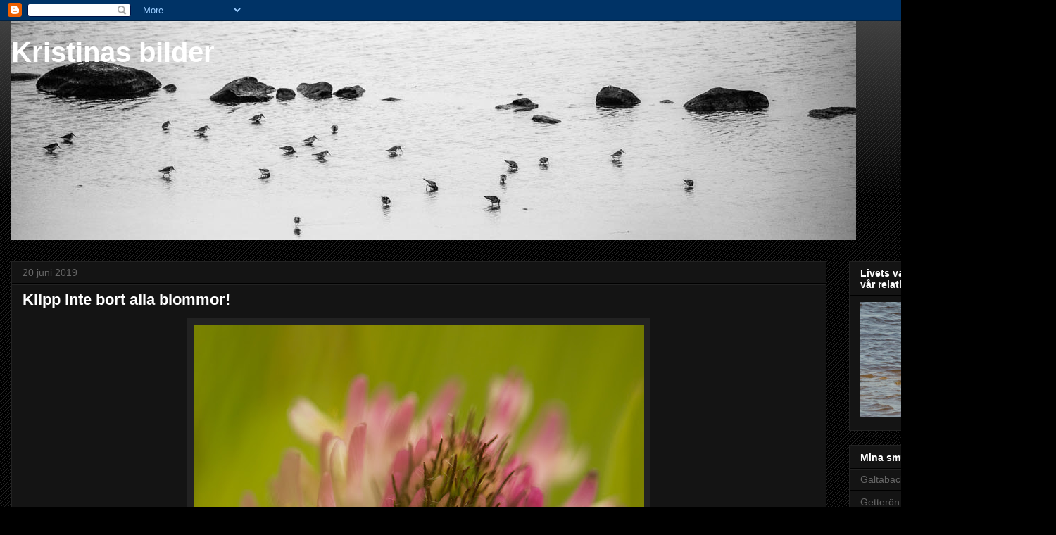

--- FILE ---
content_type: text/html; charset=UTF-8
request_url: https://tinasbilder.blogspot.com/b/stats?style=BLACK_TRANSPARENT&timeRange=ALL_TIME&token=APq4FmB8iaoVtaL-nmRAn4mjkYzcl0y97u8ZbdE9aYKQN16GpgctG1s1TpwSH9BQ8YI1bKUSf_-5Qx-Kn4QZTj-EoIKfadss4A
body_size: -23
content:
{"total":336877,"sparklineOptions":{"backgroundColor":{"fillOpacity":0.1,"fill":"#000000"},"series":[{"areaOpacity":0.3,"color":"#202020"}]},"sparklineData":[[0,19],[1,9],[2,1],[3,11],[4,3],[5,12],[6,10],[7,4],[8,9],[9,11],[10,12],[11,8],[12,7],[13,12],[14,9],[15,13],[16,68],[17,12],[18,7],[19,76],[20,96],[21,23],[22,25],[23,8],[24,8],[25,8],[26,7],[27,7],[28,3],[29,2]],"nextTickMs":3600000}